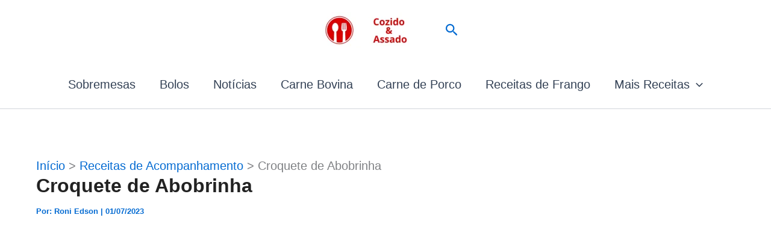

--- FILE ---
content_type: text/html; charset=utf-8
request_url: https://www.google.com/recaptcha/api2/aframe
body_size: 267
content:
<!DOCTYPE HTML><html><head><meta http-equiv="content-type" content="text/html; charset=UTF-8"></head><body><script nonce="S58EFu6PCCR-gweZ8VJhSw">/** Anti-fraud and anti-abuse applications only. See google.com/recaptcha */ try{var clients={'sodar':'https://pagead2.googlesyndication.com/pagead/sodar?'};window.addEventListener("message",function(a){try{if(a.source===window.parent){var b=JSON.parse(a.data);var c=clients[b['id']];if(c){var d=document.createElement('img');d.src=c+b['params']+'&rc='+(localStorage.getItem("rc::a")?sessionStorage.getItem("rc::b"):"");window.document.body.appendChild(d);sessionStorage.setItem("rc::e",parseInt(sessionStorage.getItem("rc::e")||0)+1);localStorage.setItem("rc::h",'1769896932678');}}}catch(b){}});window.parent.postMessage("_grecaptcha_ready", "*");}catch(b){}</script></body></html>